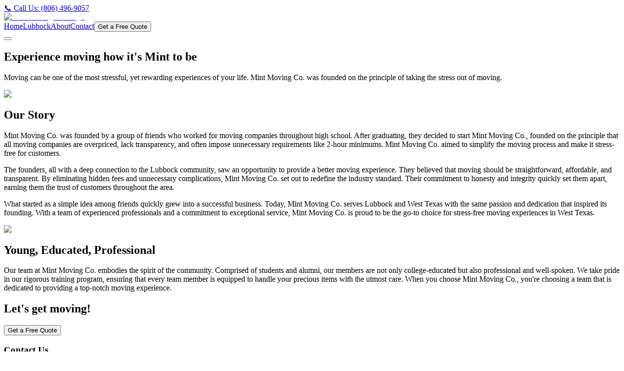

--- FILE ---
content_type: text/html; charset=utf-8
request_url: https://www.mintmovingco.com/about
body_size: 8549
content:
<!DOCTYPE html><html lang="en"><head><meta charSet="utf-8"/><meta name="viewport" content="width=device-width, initial-scale=1"/><link rel="preload" href="/_next/static/media/4cf2300e9c8272f7-s.p.woff2" as="font" crossorigin="" type="font/woff2"/><link rel="preload" href="/_next/static/media/93f479601ee12b01-s.p.woff2" as="font" crossorigin="" type="font/woff2"/><link rel="stylesheet" href="/_next/static/css/8863428cd2ea9c29.css?dpl=dpl_9BUEuyZK3qYc9tY2p8ECAi32dJcA" data-precedence="next"/><link rel="preload" as="script" fetchPriority="low" href="/_next/static/chunks/webpack-db3214c5c58110e1.js?dpl=dpl_9BUEuyZK3qYc9tY2p8ECAi32dJcA"/><script src="/_next/static/chunks/52774a7f-41ab1ae459d5016f.js?dpl=dpl_9BUEuyZK3qYc9tY2p8ECAi32dJcA" async=""></script><script src="/_next/static/chunks/4bd1b696-a7c08a61e383ab9c.js?dpl=dpl_9BUEuyZK3qYc9tY2p8ECAi32dJcA" async=""></script><script src="/_next/static/chunks/595-3615e501be2ba657.js?dpl=dpl_9BUEuyZK3qYc9tY2p8ECAi32dJcA" async=""></script><script src="/_next/static/chunks/main-app-a7ddb37326e36204.js?dpl=dpl_9BUEuyZK3qYc9tY2p8ECAi32dJcA" async=""></script><script src="/_next/static/chunks/8e1d74a4-14b8379d19e29b5f.js?dpl=dpl_9BUEuyZK3qYc9tY2p8ECAi32dJcA" async=""></script><script src="/_next/static/chunks/237-c3f9175599df0604.js?dpl=dpl_9BUEuyZK3qYc9tY2p8ECAi32dJcA" async=""></script><script src="/_next/static/chunks/874-76e0815cede15a5a.js?dpl=dpl_9BUEuyZK3qYc9tY2p8ECAi32dJcA" async=""></script><script src="/_next/static/chunks/313-8b01c2572dd2ffa7.js?dpl=dpl_9BUEuyZK3qYc9tY2p8ECAi32dJcA" async=""></script><script src="/_next/static/chunks/63-a8e7160ec22a90c7.js?dpl=dpl_9BUEuyZK3qYc9tY2p8ECAi32dJcA" async=""></script><script src="/_next/static/chunks/36-a9545f3c33d91a23.js?dpl=dpl_9BUEuyZK3qYc9tY2p8ECAi32dJcA" async=""></script><script src="/_next/static/chunks/app/layout-203aec282888f387.js?dpl=dpl_9BUEuyZK3qYc9tY2p8ECAi32dJcA" async=""></script><script src="/_next/static/chunks/app/not-found-a1110fd533b7679f.js?dpl=dpl_9BUEuyZK3qYc9tY2p8ECAi32dJcA" async=""></script><script src="/_next/static/chunks/app/about/page-5eed01895d8595c6.js?dpl=dpl_9BUEuyZK3qYc9tY2p8ECAi32dJcA" async=""></script><script src="/_next/static/chunks/app/global-error-c78e2b33475b97eb.js?dpl=dpl_9BUEuyZK3qYc9tY2p8ECAi32dJcA" async=""></script><script async="" src="https://www.googletagmanager.com/gtag/js?id=G-LFX8VLHNDC"></script><link rel="preload" href="https://umami.butchernetwork.com/script.js" as="script"/><meta name="next-size-adjust" content=""/><meta name="theme-color" content="#3EB489"/><meta name="msapplication-TileColor" content="#3EB489"/><meta name="apple-mobile-web-app-capable" content="yes"/><meta name="apple-mobile-web-app-status-bar-style" content="black-translucent"/><meta name="geo.region" content="US-TX"/><meta name="geo.placename" content="Lubbock, Texas"/><meta name="geo.position" content="33.5225;-101.9321"/><meta name="ICBM" content="33.5225, -101.9321"/><meta name="author" content="Mint Moving Co."/><meta name="contact" content="lubbock@mintmovingco.com"/><meta name="reply-to" content="lubbock@mintmovingco.com"/><script>
            window.dataLayer = window.dataLayer || [];
            function gtag(){dataLayer.push(arguments);}
            gtag('js', new Date());
            gtag('config', 'G-LFX8VLHNDC');
          </script><title>About Us | Lubbock&#x27;s Trusted Moving Company | Mint Moving Co. | Mint Moving Co. Lubbock</title><meta name="description" content="Learn about Mint Moving Co., Lubbock&#x27;s locally-owned moving company. Our team of professional college-educated movers provides 5-star rated moving services throughout West Texas. Founded on integrity and transparency."/><meta name="author" content="Mint Moving Co."/><meta name="keywords" content="about Mint Moving Co,Lubbock moving company,local movers Lubbock,trusted movers Lubbock TX,professional movers West Texas"/><meta name="creator" content="Mint Moving Co."/><meta name="publisher" content="Mint Moving Co."/><meta name="robots" content="index, follow"/><meta name="category" content="Moving Company"/><meta name="geo.region" content="US-TX"/><meta name="geo.placename" content="Lubbock"/><meta name="geo.position" content="33.5225;-101.9321"/><meta name="ICBM" content="33.5225, -101.9321"/><meta name="script:ld+json" content="[{&quot;@context&quot;:&quot;https://schema.org&quot;,&quot;@type&quot;:&quot;Organization&quot;,&quot;@id&quot;:&quot;https://mintmovingco.com/#organization&quot;,&quot;name&quot;:&quot;Mint Moving Co.&quot;,&quot;alternateName&quot;:&quot;Mint Moving Company&quot;,&quot;url&quot;:&quot;https://mintmovingco.com&quot;,&quot;logo&quot;:{&quot;@type&quot;:&quot;ImageObject&quot;,&quot;url&quot;:&quot;https://mintmovingco.com/logo.png&quot;},&quot;image&quot;:&quot;https://mintmovingco.com/team.jpeg&quot;,&quot;description&quot;:&quot;Mint Moving Co. is Lubbock&#x27;s locally-owned moving company, founded by friends with a passion for honest, affordable moving services. We employ professional college-educated movers dedicated to exceptional service throughout West Texas.&quot;,&quot;address&quot;:{&quot;@type&quot;:&quot;PostalAddress&quot;,&quot;streetAddress&quot;:&quot;5014 Gary Ave #6046&quot;,&quot;addressLocality&quot;:&quot;Lubbock&quot;,&quot;addressRegion&quot;:&quot;TX&quot;,&quot;postalCode&quot;:&quot;79413&quot;,&quot;addressCountry&quot;:&quot;US&quot;},&quot;telephone&quot;:&quot;+18064969057&quot;,&quot;email&quot;:&quot;lubbock@mintmovingco.com&quot;,&quot;foundingLocation&quot;:{&quot;@type&quot;:&quot;Place&quot;,&quot;address&quot;:{&quot;@type&quot;:&quot;PostalAddress&quot;,&quot;addressLocality&quot;:&quot;Lubbock&quot;,&quot;addressRegion&quot;:&quot;TX&quot;}},&quot;slogan&quot;:&quot;Moving how it&#x27;s Mint to be&quot;,&quot;areaServed&quot;:[{&quot;@type&quot;:&quot;City&quot;,&quot;name&quot;:&quot;Lubbock&quot;},{&quot;@type&quot;:&quot;State&quot;,&quot;name&quot;:&quot;Texas&quot;},{&quot;@type&quot;:&quot;Place&quot;,&quot;name&quot;:&quot;West Texas&quot;}],&quot;sameAs&quot;:[&quot;https://facebook.com/mintmovingcompany&quot;,&quot;https://www.linkedin.com/company/mintmovingcompany&quot;,&quot;https://g.co/kgs/q1jSFZg&quot;],&quot;knowsAbout&quot;:[&quot;Moving services&quot;,&quot;Local moving&quot;,&quot;Long distance moving&quot;,&quot;Packing services&quot;,&quot;Junk removal&quot;]},{&quot;@context&quot;:&quot;https://schema.org&quot;,&quot;@type&quot;:&quot;BreadcrumbList&quot;,&quot;itemListElement&quot;:[{&quot;@type&quot;:&quot;ListItem&quot;,&quot;position&quot;:1,&quot;name&quot;:&quot;Home&quot;,&quot;item&quot;:&quot;https://mintmovingco.com&quot;},{&quot;@type&quot;:&quot;ListItem&quot;,&quot;position&quot;:2,&quot;name&quot;:&quot;About Us&quot;,&quot;item&quot;:&quot;https://mintmovingco.com/about&quot;}]}]"/><link rel="canonical" href="https://mintmovingco.com/about"/><meta name="format-detection" content="telephone=no, address=no, email=no"/><meta property="og:title" content="About Mint Moving Co. | Lubbock&#x27;s Trusted Local Movers"/><meta property="og:description" content="Meet the team behind Lubbock&#x27;s #1 rated moving company. Locally-owned, professional college-educated movers committed to making your move stress-free."/><meta property="og:url" content="https://mintmovingco.com/about"/><meta property="og:site_name" content="Mint Moving Co."/><meta property="og:image" content="https://mintmovingco.com/Opengraph.png"/><meta property="og:image:width" content="1200"/><meta property="og:image:height" content="630"/><meta property="og:image:alt" content="Mint Moving Co. Team - Lubbock&#x27;s Trusted Movers"/><meta property="og:type" content="website"/><meta name="twitter:card" content="summary_large_image"/><meta name="twitter:title" content="About Mint Moving Co. | Lubbock&#x27;s Trusted Local Movers"/><meta name="twitter:description" content="Meet the team behind Lubbock&#x27;s #1 rated moving company. Locally-owned, professional college-educated movers."/><meta name="twitter:image" content="https://mintmovingco.com/Opengraph.png"/><link rel="icon" href="/favicon.ico" type="image/x-icon" sizes="2000x2000"/><script>document.querySelectorAll('body link[rel="icon"], body link[rel="apple-touch-icon"]').forEach(el => document.head.appendChild(el))</script><script src="/_next/static/chunks/polyfills-42372ed130431b0a.js?dpl=dpl_9BUEuyZK3qYc9tY2p8ECAi32dJcA" noModule=""></script></head><body class="__variable_188709 __variable_9a8899 antialiased pt-[104px]"><div hidden=""><!--$--><!--/$--></div><div id="_rht_toaster" style="position:fixed;z-index:9999;top:16px;left:16px;right:16px;bottom:16px;pointer-events:none"></div><div class="w-full fixed top-0 left-0 z-40 bg-[#3EB489] text-black text-center py-4 text-lg font-semibold"><a href="tel:8064969057" class="hover:underline flex items-center gap-2 justify-center"><span>📞</span> Call Us: (806) 496-9057</a></div><div class="fixed top-24 sm:top-15 left-0 w-full z-50"><header class="w-full flex items-center justify-between px-6 py-4 bg-black shadow-md"><div class="flex items-center gap-3"><a aria-label="Home" href="/"><img alt="Mint Moving Co. Logo" loading="lazy" width="120" height="40" decoding="async" data-nimg="1" class="h-10 w-auto cursor-pointer" style="color:transparent" srcSet="/_next/image?url=%2Flogo.png&amp;w=128&amp;q=75 1x, /_next/image?url=%2Flogo.png&amp;w=256&amp;q=75 2x" src="/_next/image?url=%2Flogo.png&amp;w=256&amp;q=75"/></a></div><nav class="hidden md:flex items-center gap-6"><a class="text-white text-lg font-medium hover:text-[#3EB489] transition-colors" href="/">Home</a><a class="text-white text-lg font-medium hover:text-[#3EB489] transition-colors" href="/lubbock">Lubbock</a><a class="text-white text-lg font-medium hover:text-[#3EB489] transition-colors" href="/about">About</a><a class="text-white text-lg font-medium hover:text-[#3EB489] transition-colors" href="/contact">Contact</a><button class="ml-4 px-6 py-2 rounded-full text-base font-semibold bg-[#3EB489] text-black shadow hover:bg-black hover:text-[#3EB489] border-2 border-[#3EB489] transition-colors duration-200">Get a Free Quote</button></nav><button class="md:hidden flex flex-col justify-center items-center w-10 h-10 text-white focus:outline-none" aria-label="Toggle menu"><span class="block w-6 h-0.5 bg-white mb-1 transition-all "></span><span class="block w-6 h-0.5 bg-white mb-1 transition-all "></span><span class="block w-6 h-0.5 bg-white transition-all "></span></button></header></div><div class="relative w-full pt-16 sm:pt-8"><section class="w-full flex flex-col items-center justify-center bg-gradient-to-r from-[#3EB489] to-[#BFBFBF] py-20 px-4"><div class="max-w-3xl w-full flex flex-col items-center bg-white/80 backdrop-blur-md rounded-2xl shadow-xl p-10 border border-[#3EB489]"><h1 class="text-4xl md:text-5xl font-bold text-[#3EB489] mb-6 text-center drop-shadow-lg">Experience moving how it&#x27;s Mint to be</h1><p class="text-lg md:text-xl text-black/80 text-center mb-2">Moving can be one of the most stressful, yet rewarding experiences of your life. Mint Moving Co. was founded on the principle of taking the stress out of moving.</p></div></section><section class="w-full flex flex-col md:flex-row items-center gap-12 max-w-5xl mx-auto py-20 px-4"><div class="flex-1 w-full flex justify-center mb-8 md:mb-0"><div class="bg-gradient-to-br from-[#3EB489]/30 to-[#BFBFBF]/30 rounded-2xl shadow-2xl p-2"><img alt="Mint Moving Founder" loading="lazy" width="400" height="400" decoding="async" data-nimg="1" class="rounded-2xl object-cover w-full max-w-xs" style="color:transparent" srcSet="/_next/image?url=%2Fben.jpeg&amp;w=640&amp;q=75 1x, /_next/image?url=%2Fben.jpeg&amp;w=828&amp;q=75 2x" src="/_next/image?url=%2Fben.jpeg&amp;w=828&amp;q=75"/></div></div><div class="flex-1 w-full bg-white/80 backdrop-blur-md rounded-2xl shadow-xl p-8 border border-[#3EB489]"><h2 class="text-2xl md:text-3xl font-bold text-[#3EB489] mb-4">Our Story</h2><p class="text-black/90 text-lg mb-4">Mint Moving Co. was founded by a group of friends who worked for moving companies throughout high school. After graduating, they decided to start Mint Moving Co., founded on the principle that all moving companies are overpriced, lack transparency, and often impose unnecessary requirements like 2-hour minimums. Mint Moving Co. aimed to simplify the moving process and make it stress-free for customers.</p><p class="text-black/90 text-lg mb-4">The founders, all with a deep connection to the Lubbock community, saw an opportunity to provide a better moving experience. They believed that moving should be straightforward, affordable, and transparent. By eliminating hidden fees and unnecessary complications, Mint Moving Co. set out to redefine the industry standard. Their commitment to honesty and integrity quickly set them apart, earning them the trust of customers throughout the area.</p><p class="text-black/90 text-lg">What started as a simple idea among friends quickly grew into a successful business. Today, Mint Moving Co. serves Lubbock and West Texas with the same passion and dedication that inspired its founding. With a team of experienced professionals and a commitment to exceptional service, Mint Moving Co. is proud to be the go-to choice for stress-free moving experiences in West Texas.</p></div></section><section class="w-full flex flex-col md:flex-row-reverse items-center gap-12 max-w-5xl mx-auto py-20 px-4"><div class="flex-1 w-full flex justify-center mb-8 md:mb-0"><div class="bg-gradient-to-br from-[#3EB489]/30 to-[#BFBFBF]/30 rounded-2xl shadow-2xl p-2"><img alt="Mint Moving Team" loading="lazy" width="600" height="400" decoding="async" data-nimg="1" class="rounded-2xl object-cover w-full max-w-2xl" style="color:transparent" srcSet="/_next/image?url=%2Fteam.jpeg&amp;w=640&amp;q=75 1x, /_next/image?url=%2Fteam.jpeg&amp;w=1200&amp;q=75 2x" src="/_next/image?url=%2Fteam.jpeg&amp;w=1200&amp;q=75"/></div></div><div class="flex-1 w-full bg-white/80 backdrop-blur-md rounded-2xl shadow-xl p-8 border border-[#3EB489]"><h2 class="text-2xl md:text-3xl font-bold text-[#3EB489] mb-4">Young, Educated, Professional</h2><p class="text-black/90 text-lg">Our team at Mint Moving Co. embodies the spirit of the community. Comprised of students and alumni, our members are not only college-educated but also professional and well-spoken. We take pride in our rigorous training program, ensuring that every team member is equipped to handle your precious items with the utmost care. When you choose Mint Moving Co., you&#x27;re choosing a team that is dedicated to providing a top-notch moving experience.</p></div></section><section class="w-full flex flex-col items-center justify-center bg-gradient-to-r from-[#3EB489] to-[#BFBFBF] py-16 px-4"><div class="max-w-3xl w-full flex flex-col items-center"><h2 class="text-3xl md:text-4xl font-bold text-black mb-6 text-center drop-shadow-lg">Let&#x27;s get moving!</h2><button class="px-10 py-4 rounded-full text-xl font-bold bg-black text-[#3EB489] shadow-lg hover:bg-[#3EB489] hover:text-black border-2 border-black transition-all duration-200 animate-bounce">Get a Free Quote</button></div></section><!--$--><!--/$--></div><footer class="w-full bg-black text-white py-12 px-4 border-t border-[#3EB489]"><div class="max-w-6xl mx-auto"><div class="grid grid-cols-1 md:grid-cols-2 gap-8 mb-8"><div class="text-center md:text-left"><h3 class="font-bold text-lg mb-3 text-[#3EB489]">Contact Us</h3><p class="text-white/80 mb-2">5014 Gary Ave #6046</p><p class="text-white/80 mb-3">Lubbock, TX 79413</p><a href="tel:8064969057" class="text-[#3EB489] hover:underline block mb-1">(806) 496-9057</a><a href="mailto:lubbock@mintmovingco.com" class="text-[#3EB489] hover:underline">lubbock@mintmovingco.com</a></div><div class="text-center md:text-left"><h3 class="font-bold text-lg mb-3 text-[#3EB489]">Moving Services</h3><div class="flex flex-col gap-2 mb-4"><a href="/lubbock" class="text-white/80 hover:text-[#3EB489] transition-colors">Lubbock Movers</a><a href="/lubbock/local-movers" class="text-white/80 hover:text-[#3EB489] transition-colors">Local Moving</a><a href="/lubbock/long-distance-movers" class="text-white/80 hover:text-[#3EB489] transition-colors">Long Distance Moving</a><a href="/lubbock/commercial-movers" class="text-white/80 hover:text-[#3EB489] transition-colors">Commercial Moving</a><a href="/about" class="text-white/80 hover:text-[#3EB489] transition-colors">About Us</a><a href="/careers" class="text-white/80 hover:text-[#3EB489] transition-colors">Careers</a><a href="/contact" class="text-white/80 hover:text-[#3EB489] transition-colors">Contact / Free Quote</a></div><div class="flex items-center justify-center md:justify-start gap-4"><a href="http://facebook.com/mintmovingcompany" target="_blank" rel="noopener noreferrer" aria-label="Facebook" class="hover:text-[#3EB489] transition-colors text-2xl"><svg stroke="currentColor" fill="currentColor" stroke-width="0" viewBox="0 0 512 512" height="1em" width="1em" xmlns="http://www.w3.org/2000/svg"><path d="M504 256C504 119 393 8 256 8S8 119 8 256c0 123.78 90.69 226.38 209.25 245V327.69h-63V256h63v-54.64c0-62.15 37-96.48 93.67-96.48 27.14 0 55.52 4.84 55.52 4.84v61h-31.28c-30.8 0-40.41 19.12-40.41 38.73V256h68.78l-11 71.69h-57.78V501C413.31 482.38 504 379.78 504 256z"></path></svg></a><a href="https://www.linkedin.com/company/mintmovingcompany" target="_blank" rel="noopener noreferrer" aria-label="LinkedIn" class="hover:text-[#3EB489] transition-colors text-2xl"><svg stroke="currentColor" fill="currentColor" stroke-width="0" viewBox="0 0 448 512" height="1em" width="1em" xmlns="http://www.w3.org/2000/svg"><path d="M416 32H31.9C14.3 32 0 46.5 0 64.3v383.4C0 465.5 14.3 480 31.9 480H416c17.6 0 32-14.5 32-32.3V64.3c0-17.8-14.4-32.3-32-32.3zM135.4 416H69V202.2h66.5V416zm-33.2-243c-21.3 0-38.5-17.3-38.5-38.5S80.9 96 102.2 96c21.2 0 38.5 17.3 38.5 38.5 0 21.3-17.2 38.5-38.5 38.5zm282.1 243h-66.4V312c0-24.8-.5-56.7-34.5-56.7-34.6 0-39.9 27-39.9 54.9V416h-66.4V202.2h63.7v29.2h.9c8.9-16.8 30.6-34.5 62.9-34.5 67.2 0 79.7 44.3 79.7 101.9V416z"></path></svg></a></div></div></div><div class="border-t border-white/20 pt-6 text-center text-white/60"><p>© <!-- -->2026<!-- --> Mint Moving Co. All rights reserved. |<!-- --> <a href="/policies" class="text-[#3EB489] hover:underline">Privacy Policy</a></p></div></div></footer><noscript><img height="1" width="1" style="display:none" alt="facebook pixel no script image" src="https://www.facebook.com/tr?id=498737925841912&amp;ev=PageView&amp;noscript=1"/></noscript><script src="/_next/static/chunks/webpack-db3214c5c58110e1.js?dpl=dpl_9BUEuyZK3qYc9tY2p8ECAi32dJcA" async=""></script><script>(self.__next_f=self.__next_f||[]).push([0])</script><script>self.__next_f.push([1,"1:\"$Sreact.fragment\"\n2:I[9243,[\"711\",\"static/chunks/8e1d74a4-14b8379d19e29b5f.js?dpl=dpl_9BUEuyZK3qYc9tY2p8ECAi32dJcA\",\"237\",\"static/chunks/237-c3f9175599df0604.js?dpl=dpl_9BUEuyZK3qYc9tY2p8ECAi32dJcA\",\"874\",\"static/chunks/874-76e0815cede15a5a.js?dpl=dpl_9BUEuyZK3qYc9tY2p8ECAi32dJcA\",\"313\",\"static/chunks/313-8b01c2572dd2ffa7.js?dpl=dpl_9BUEuyZK3qYc9tY2p8ECAi32dJcA\",\"63\",\"static/chunks/63-a8e7160ec22a90c7.js?dpl=dpl_9BUEuyZK3qYc9tY2p8ECAi32dJcA\",\"36\",\"static/chunks/36-a9545f3c33d91a23.js?dpl=dpl_9BUEuyZK3qYc9tY2p8ECAi32dJcA\",\"177\",\"static/chunks/app/layout-203aec282888f387.js?dpl=dpl_9BUEuyZK3qYc9tY2p8ECAi32dJcA\"],\"\"]\n3:I[5383,[\"711\",\"static/chunks/8e1d74a4-14b8379d19e29b5f.js?dpl=dpl_9BUEuyZK3qYc9tY2p8ECAi32dJcA\",\"237\",\"static/chunks/237-c3f9175599df0604.js?dpl=dpl_9BUEuyZK3qYc9tY2p8ECAi32dJcA\",\"874\",\"static/chunks/874-76e0815cede15a5a.js?dpl=dpl_9BUEuyZK3qYc9tY2p8ECAi32dJcA\",\"313\",\"static/chunks/313-8b01c2572dd2ffa7.js?dpl=dpl_9BUEuyZK3qYc9tY2p8ECAi32dJcA\",\"63\",\"static/chunks/63-a8e7160ec22a90c7.js?dpl=dpl_9BUEuyZK3qYc9tY2p8ECAi32dJcA\",\"36\",\"static/chunks/36-a9545f3c33d91a23.js?dpl=dpl_9BUEuyZK3qYc9tY2p8ECAi32dJcA\",\"177\",\"static/chunks/app/layout-203aec282888f387.js?dpl=dpl_9BUEuyZK3qYc9tY2p8ECAi32dJcA\"],\"default\"]\n4:I[7555,[],\"\"]\n5:I[1295,[],\"\"]\n6:I[6874,[\"874\",\"static/chunks/874-76e0815cede15a5a.js?dpl=dpl_9BUEuyZK3qYc9tY2p8ECAi32dJcA\",\"345\",\"static/chunks/app/not-found-a1110fd533b7679f.js?dpl=dpl_9BUEuyZK3qYc9tY2p8ECAi32dJcA\"],\"\"]\n7:I[9027,[\"237\",\"static/chunks/237-c3f9175599df0604.js?dpl=dpl_9BUEuyZK3qYc9tY2p8ECAi32dJcA\",\"874\",\"static/chunks/874-76e0815cede15a5a.js?dpl=dpl_9BUEuyZK3qYc9tY2p8ECAi32dJcA\",\"63\",\"static/chunks/63-a8e7160ec22a90c7.js?dpl=dpl_9BUEuyZK3qYc9tY2p8ECAi32dJcA\",\"36\",\"static/chunks/36-a9545f3c33d91a23.js?dpl=dpl_9BUEuyZK3qYc9tY2p8ECAi32dJcA\",\"220\",\"static/chunks/app/about/page-5eed01895d8595c6.js?dpl=dpl_9BUEuyZK3qYc9tY2p8ECAi32dJcA\"],\"default\"]\n8:I[3063,[\"237\",\"static/chunks/237-c3f9175599df0604.js?dpl=dpl_9BUEuyZK3qYc9tY2p8ECAi32dJcA\",\"874\",\"static/chunks/874-76e0815cede15a5a.js?dpl=dpl"])</script><script>self.__next_f.push([1,"_9BUEuyZK3qYc9tY2p8ECAi32dJcA\",\"63\",\"static/chunks/63-a8e7160ec22a90c7.js?dpl=dpl_9BUEuyZK3qYc9tY2p8ECAi32dJcA\",\"36\",\"static/chunks/36-a9545f3c33d91a23.js?dpl=dpl_9BUEuyZK3qYc9tY2p8ECAi32dJcA\",\"220\",\"static/chunks/app/about/page-5eed01895d8595c6.js?dpl=dpl_9BUEuyZK3qYc9tY2p8ECAi32dJcA\"],\"Image\"]\n9:I[9665,[],\"OutletBoundary\"]\nc:I[4911,[],\"AsyncMetadataOutlet\"]\ne:I[9665,[],\"ViewportBoundary\"]\n10:I[9665,[],\"MetadataBoundary\"]\n12:I[3188,[\"219\",\"static/chunks/app/global-error-c78e2b33475b97eb.js?dpl=dpl_9BUEuyZK3qYc9tY2p8ECAi32dJcA\"],\"default\"]\n:HL[\"/_next/static/media/4cf2300e9c8272f7-s.p.woff2\",\"font\",{\"crossOrigin\":\"\",\"type\":\"font/woff2\"}]\n:HL[\"/_next/static/media/93f479601ee12b01-s.p.woff2\",\"font\",{\"crossOrigin\":\"\",\"type\":\"font/woff2\"}]\n:HL[\"/_next/static/css/8863428cd2ea9c29.css?dpl=dpl_9BUEuyZK3qYc9tY2p8ECAi32dJcA\",\"style\"]\n"])</script><script>self.__next_f.push([1,"0:{\"P\":null,\"b\":\"2jT7HyDpakzCCYKE_WIoJ\",\"p\":\"\",\"c\":[\"\",\"about\"],\"i\":false,\"f\":[[[\"\",{\"children\":[\"about\",{\"children\":[\"__PAGE__\",{}]}]},\"$undefined\",\"$undefined\",true],[\"\",[\"$\",\"$1\",\"c\",{\"children\":[[[\"$\",\"link\",\"0\",{\"rel\":\"stylesheet\",\"href\":\"/_next/static/css/8863428cd2ea9c29.css?dpl=dpl_9BUEuyZK3qYc9tY2p8ECAi32dJcA\",\"precedence\":\"next\",\"crossOrigin\":\"$undefined\",\"nonce\":\"$undefined\"}]],[\"$\",\"html\",null,{\"lang\":\"en\",\"children\":[[\"$\",\"head\",null,{\"children\":[[\"$\",\"$L2\",null,{\"defer\":true,\"src\":\"https://umami.butchernetwork.com/script.js\",\"data-website-id\":\"d47fab44-be39-483e-b88d-0fd1b4c1b335\"}],[\"$\",\"meta\",null,{\"name\":\"theme-color\",\"content\":\"#3EB489\"}],[\"$\",\"meta\",null,{\"name\":\"msapplication-TileColor\",\"content\":\"#3EB489\"}],[\"$\",\"meta\",null,{\"name\":\"apple-mobile-web-app-capable\",\"content\":\"yes\"}],[\"$\",\"meta\",null,{\"name\":\"apple-mobile-web-app-status-bar-style\",\"content\":\"black-translucent\"}],[\"$\",\"meta\",null,{\"name\":\"geo.region\",\"content\":\"US-TX\"}],[\"$\",\"meta\",null,{\"name\":\"geo.placename\",\"content\":\"Lubbock, Texas\"}],[\"$\",\"meta\",null,{\"name\":\"geo.position\",\"content\":\"33.5225;-101.9321\"}],[\"$\",\"meta\",null,{\"name\":\"ICBM\",\"content\":\"33.5225, -101.9321\"}],[\"$\",\"meta\",null,{\"name\":\"author\",\"content\":\"Mint Moving Co.\"}],[\"$\",\"meta\",null,{\"name\":\"contact\",\"content\":\"lubbock@mintmovingco.com\"}],[\"$\",\"meta\",null,{\"name\":\"reply-to\",\"content\":\"lubbock@mintmovingco.com\"}],[\"$\",\"script\",null,{\"async\":true,\"src\":\"https://www.googletagmanager.com/gtag/js?id=G-LFX8VLHNDC\"}],[\"$\",\"script\",null,{\"dangerouslySetInnerHTML\":{\"__html\":\"\\n            window.dataLayer = window.dataLayer || [];\\n            function gtag(){dataLayer.push(arguments);}\\n            gtag('js', new Date());\\n            gtag('config', 'G-LFX8VLHNDC');\\n          \"}}],[\"$\",\"$L2\",null,{\"id\":\"fb-pixel\",\"strategy\":\"afterInteractive\",\"children\":\"\\n            !function(f,b,e,v,n,t,s)\\n            {if(f.fbq)return;n=f.fbq=function(){n.callMethod?\\n            n.callMethod.apply(n,arguments):n.queue.push(arguments)};\\n            if(!f._fbq)f._fbq=n;n.push=n;n.loaded=!0;n.version='2.0';\\n            n.queue=[];t=b.createElement(e);t.async=!0;\\n            t.src=v;s=b.getElementsByTagName(e)[0];\\n            s.parentNode.insertBefore(t,s)}(window, document,'script',\\n            'https://connect.facebook.net/en_US/fbevents.js');\\n            fbq('init', '498737925841912');\\n            fbq('track', 'PageView');\\n          \"}]]}],[\"$\",\"body\",null,{\"className\":\"__variable_188709 __variable_9a8899 antialiased pt-[104px]\",\"children\":[[\"$\",\"$L3\",null,{\"children\":[\"$\",\"$L4\",null,{\"parallelRouterKey\":\"children\",\"error\":\"$undefined\",\"errorStyles\":\"$undefined\",\"errorScripts\":\"$undefined\",\"template\":[\"$\",\"$L5\",null,{}],\"templateStyles\":\"$undefined\",\"templateScripts\":\"$undefined\",\"notFound\":[[\"$\",\"div\",null,{\"className\":\"flex flex-col items-center justify-center min-h-screen bg-[#DEDEDE] text-black\",\"children\":[[\"$\",\"h1\",null,{\"className\":\"text-4xl font-bold mb-4\",\"children\":\"404 - Page Not Found\"}],[\"$\",\"p\",null,{\"className\":\"text-lg mb-8\",\"children\":\"Sorry, the page you are looking for does not exist.\"}],[\"$\",\"$L6\",null,{\"href\":\"/\",\"className\":\"px-6 py-2 rounded-full bg-[#3EB489] text-black font-semibold hover:bg-black hover:text-[#3EB489] border-2 border-[#3EB489] transition-colors duration-200\",\"children\":\"Go Home\"}]]}],[]],\"forbidden\":\"$undefined\",\"unauthorized\":\"$undefined\"}]}],[\"$\",\"noscript\",null,{\"children\":[\"$\",\"img\",null,{\"height\":\"1\",\"width\":\"1\",\"style\":{\"display\":\"none\"},\"alt\":\"facebook pixel no script image\",\"src\":\"https://www.facebook.com/tr?id=498737925841912\u0026ev=PageView\u0026noscript=1\"}]}]]}]]}]]}],{\"children\":[\"about\",[\"$\",\"$1\",\"c\",{\"children\":[null,[\"$\",\"$L4\",null,{\"parallelRouterKey\":\"children\",\"error\":\"$undefined\",\"errorStyles\":\"$undefined\",\"errorScripts\":\"$undefined\",\"template\":[\"$\",\"$L5\",null,{}],\"templateStyles\":\"$undefined\",\"templateScripts\":\"$undefined\",\"notFound\":\"$undefined\",\"forbidden\":\"$undefined\",\"unauthorized\":\"$undefined\"}]]}],{\"children\":[\"__PAGE__\",[\"$\",\"$1\",\"c\",{\"children\":[[\"$\",\"$L7\",null,{\"children\":[[\"$\",\"section\",null,{\"className\":\"w-full flex flex-col items-center justify-center bg-gradient-to-r from-[#3EB489] to-[#BFBFBF] py-20 px-4\",\"children\":[\"$\",\"div\",null,{\"className\":\"max-w-3xl w-full flex flex-col items-center bg-white/80 backdrop-blur-md rounded-2xl shadow-xl p-10 border border-[#3EB489]\",\"children\":[[\"$\",\"h1\",null,{\"className\":\"text-4xl md:text-5xl font-bold text-[#3EB489] mb-6 text-center drop-shadow-lg\",\"children\":\"Experience moving how it's Mint to be\"}],[\"$\",\"p\",null,{\"className\":\"text-lg md:text-xl text-black/80 text-center mb-2\",\"children\":\"Moving can be one of the most stressful, yet rewarding experiences of your life. Mint Moving Co. was founded on the principle of taking the stress out of moving.\"}]]}]}],[\"$\",\"section\",null,{\"className\":\"w-full flex flex-col md:flex-row items-center gap-12 max-w-5xl mx-auto py-20 px-4\",\"children\":[[\"$\",\"div\",null,{\"className\":\"flex-1 w-full flex justify-center mb-8 md:mb-0\",\"children\":[\"$\",\"div\",null,{\"className\":\"bg-gradient-to-br from-[#3EB489]/30 to-[#BFBFBF]/30 rounded-2xl shadow-2xl p-2\",\"children\":[\"$\",\"$L8\",null,{\"src\":\"/ben.jpeg\",\"alt\":\"Mint Moving Founder\",\"width\":400,\"height\":400,\"className\":\"rounded-2xl object-cover w-full max-w-xs\"}]}]}],[\"$\",\"div\",null,{\"className\":\"flex-1 w-full bg-white/80 backdrop-blur-md rounded-2xl shadow-xl p-8 border border-[#3EB489]\",\"children\":[[\"$\",\"h2\",null,{\"className\":\"text-2xl md:text-3xl font-bold text-[#3EB489] mb-4\",\"children\":\"Our Story\"}],[\"$\",\"p\",null,{\"className\":\"text-black/90 text-lg mb-4\",\"children\":\"Mint Moving Co. was founded by a group of friends who worked for moving companies throughout high school. After graduating, they decided to start Mint Moving Co., founded on the principle that all moving companies are overpriced, lack transparency, and often impose unnecessary requirements like 2-hour minimums. Mint Moving Co. aimed to simplify the moving process and make it stress-free for customers.\"}],[\"$\",\"p\",null,{\"className\":\"text-black/90 text-lg mb-4\",\"children\":\"The founders, all with a deep connection to the Lubbock community, saw an opportunity to provide a better moving experience. They believed that moving should be straightforward, affordable, and transparent. By eliminating hidden fees and unnecessary complications, Mint Moving Co. set out to redefine the industry standard. Their commitment to honesty and integrity quickly set them apart, earning them the trust of customers throughout the area.\"}],[\"$\",\"p\",null,{\"className\":\"text-black/90 text-lg\",\"children\":\"What started as a simple idea among friends quickly grew into a successful business. Today, Mint Moving Co. serves Lubbock and West Texas with the same passion and dedication that inspired its founding. With a team of experienced professionals and a commitment to exceptional service, Mint Moving Co. is proud to be the go-to choice for stress-free moving experiences in West Texas.\"}]]}]]}],[\"$\",\"section\",null,{\"className\":\"w-full flex flex-col md:flex-row-reverse items-center gap-12 max-w-5xl mx-auto py-20 px-4\",\"children\":[[\"$\",\"div\",null,{\"className\":\"flex-1 w-full flex justify-center mb-8 md:mb-0\",\"children\":[\"$\",\"div\",null,{\"className\":\"bg-gradient-to-br from-[#3EB489]/30 to-[#BFBFBF]/30 rounded-2xl shadow-2xl p-2\",\"children\":[\"$\",\"$L8\",null,{\"src\":\"/team.jpeg\",\"alt\":\"Mint Moving Team\",\"width\":600,\"height\":400,\"className\":\"rounded-2xl object-cover w-full max-w-2xl\"}]}]}],[\"$\",\"div\",null,{\"className\":\"flex-1 w-full bg-white/80 backdrop-blur-md rounded-2xl shadow-xl p-8 border border-[#3EB489]\",\"children\":[[\"$\",\"h2\",null,{\"className\":\"text-2xl md:text-3xl font-bold text-[#3EB489] mb-4\",\"children\":\"Young, Educated, Professional\"}],[\"$\",\"p\",null,{\"className\":\"text-black/90 text-lg\",\"children\":\"Our team at Mint Moving Co. embodies the spirit of the community. Comprised of students and alumni, our members are not only college-educated but also professional and well-spoken. We take pride in our rigorous training program, ensuring that every team member is equipped to handle your precious items with the utmost care. When you choose Mint Moving Co., you're choosing a team that is dedicated to providing a top-notch moving experience.\"}]]}]]}]]}],null,[\"$\",\"$L9\",null,{\"children\":[\"$La\",\"$Lb\",[\"$\",\"$Lc\",null,{\"promise\":\"$@d\"}]]}]]}],{},null,false]},null,false]},null,false],[\"$\",\"$1\",\"h\",{\"children\":[null,[\"$\",\"$1\",\"lpOih_D1ztcRG3uj-tN1rv\",{\"children\":[[\"$\",\"$Le\",null,{\"children\":\"$Lf\"}],[\"$\",\"meta\",null,{\"name\":\"next-size-adjust\",\"content\":\"\"}]]}],[\"$\",\"$L10\",null,{\"children\":\"$L11\"}]]}],false]],\"m\":\"$undefined\",\"G\":[\"$12\",[]],\"s\":false,\"S\":true}\n"])</script><script>self.__next_f.push([1,"13:\"$Sreact.suspense\"\n14:I[4911,[],\"AsyncMetadata\"]\n11:[\"$\",\"div\",null,{\"hidden\":true,\"children\":[\"$\",\"$13\",null,{\"fallback\":null,\"children\":[\"$\",\"$L14\",null,{\"promise\":\"$@15\"}]}]}]\nb:null\n"])</script><script>self.__next_f.push([1,"f:[[\"$\",\"meta\",\"0\",{\"charSet\":\"utf-8\"}],[\"$\",\"meta\",\"1\",{\"name\":\"viewport\",\"content\":\"width=device-width, initial-scale=1\"}]]\na:null\n"])</script><script>self.__next_f.push([1,"16:T621,[{\"@context\":\"https://schema.org\",\"@type\":\"Organization\",\"@id\":\"https://mintmovingco.com/#organization\",\"name\":\"Mint Moving Co.\",\"alternateName\":\"Mint Moving Company\",\"url\":\"https://mintmovingco.com\",\"logo\":{\"@type\":\"ImageObject\",\"url\":\"https://mintmovingco.com/logo.png\"},\"image\":\"https://mintmovingco.com/team.jpeg\",\"description\":\"Mint Moving Co. is Lubbock's locally-owned moving company, founded by friends with a passion for honest, affordable moving services. We employ professional college-educated movers dedicated to exceptional service throughout West Texas.\",\"address\":{\"@type\":\"PostalAddress\",\"streetAddress\":\"5014 Gary Ave #6046\",\"addressLocality\":\"Lubbock\",\"addressRegion\":\"TX\",\"postalCode\":\"79413\",\"addressCountry\":\"US\"},\"telephone\":\"+18064969057\",\"email\":\"lubbock@mintmovingco.com\",\"foundingLocation\":{\"@type\":\"Place\",\"address\":{\"@type\":\"PostalAddress\",\"addressLocality\":\"Lubbock\",\"addressRegion\":\"TX\"}},\"slogan\":\"Moving how it's Mint to be\",\"areaServed\":[{\"@type\":\"City\",\"name\":\"Lubbock\"},{\"@type\":\"State\",\"name\":\"Texas\"},{\"@type\":\"Place\",\"name\":\"West Texas\"}],\"sameAs\":[\"https://facebook.com/mintmovingcompany\",\"https://www.linkedin.com/company/mintmovingcompany\",\"https://g.co/kgs/q1jSFZg\"],\"knowsAbout\":[\"Moving services\",\"Local moving\",\"Long distance moving\",\"Packing services\",\"Junk removal\"]},{\"@context\":\"https://schema.org\",\"@type\":\"BreadcrumbList\",\"itemListElement\":[{\"@type\":\"ListItem\",\"position\":1,\"name\":\"Home\",\"item\":\"https://mintmovingco.com\"},{\"@type\":\"ListItem\",\"position\":2,\"name\":\"About Us\",\"item\":\"https://mintmovingco.com/about\"}]}]"])</script><script>self.__next_f.push([1,"d:{\"metadata\":[[\"$\",\"title\",\"0\",{\"children\":\"About Us | Lubbock's Trusted Moving Company | Mint Moving Co. | Mint Moving Co. Lubbock\"}],[\"$\",\"meta\",\"1\",{\"name\":\"description\",\"content\":\"Learn about Mint Moving Co., Lubbock's locally-owned moving company. Our team of professional college-educated movers provides 5-star rated moving services throughout West Texas. Founded on integrity and transparency.\"}],[\"$\",\"meta\",\"2\",{\"name\":\"author\",\"content\":\"Mint Moving Co.\"}],[\"$\",\"meta\",\"3\",{\"name\":\"keywords\",\"content\":\"about Mint Moving Co,Lubbock moving company,local movers Lubbock,trusted movers Lubbock TX,professional movers West Texas\"}],[\"$\",\"meta\",\"4\",{\"name\":\"creator\",\"content\":\"Mint Moving Co.\"}],[\"$\",\"meta\",\"5\",{\"name\":\"publisher\",\"content\":\"Mint Moving Co.\"}],[\"$\",\"meta\",\"6\",{\"name\":\"robots\",\"content\":\"index, follow\"}],[\"$\",\"meta\",\"7\",{\"name\":\"category\",\"content\":\"Moving Company\"}],[\"$\",\"meta\",\"8\",{\"name\":\"geo.region\",\"content\":\"US-TX\"}],[\"$\",\"meta\",\"9\",{\"name\":\"geo.placename\",\"content\":\"Lubbock\"}],[\"$\",\"meta\",\"10\",{\"name\":\"geo.position\",\"content\":\"33.5225;-101.9321\"}],[\"$\",\"meta\",\"11\",{\"name\":\"ICBM\",\"content\":\"33.5225, -101.9321\"}],[\"$\",\"meta\",\"12\",{\"name\":\"script:ld+json\",\"content\":\"$16\"}],[\"$\",\"link\",\"13\",{\"rel\":\"canonical\",\"href\":\"https://mintmovingco.com/about\"}],[\"$\",\"meta\",\"14\",{\"name\":\"format-detection\",\"content\":\"telephone=no, address=no, email=no\"}],[\"$\",\"meta\",\"15\",{\"property\":\"og:title\",\"content\":\"About Mint Moving Co. | Lubbock's Trusted Local Movers\"}],[\"$\",\"meta\",\"16\",{\"property\":\"og:description\",\"content\":\"Meet the team behind Lubbock's #1 rated moving company. Locally-owned, professional college-educated movers committed to making your move stress-free.\"}],[\"$\",\"meta\",\"17\",{\"property\":\"og:url\",\"content\":\"https://mintmovingco.com/about\"}],[\"$\",\"meta\",\"18\",{\"property\":\"og:site_name\",\"content\":\"Mint Moving Co.\"}],[\"$\",\"meta\",\"19\",{\"property\":\"og:image\",\"content\":\"https://mintmovingco.com/Opengraph.png\"}],[\"$\",\"meta\",\"20\",{\"property\":\"og:image:width\",\"content\":\"1200\"}],[\"$\",\"meta\",\"21\",{\"property\":\"og:image:height\",\"content\":\"630\"}],[\"$\",\"meta\",\"22\",{\"property\":\"og:image:alt\",\"content\":\"Mint Moving Co. Team - Lubbock's Trusted Movers\"}],[\"$\",\"meta\",\"23\",{\"property\":\"og:type\",\"content\":\"website\"}],[\"$\",\"meta\",\"24\",{\"name\":\"twitter:card\",\"content\":\"summary_large_image\"}],[\"$\",\"meta\",\"25\",{\"name\":\"twitter:title\",\"content\":\"About Mint Moving Co. | Lubbock's Trusted Local Movers\"}],[\"$\",\"meta\",\"26\",{\"name\":\"twitter:description\",\"content\":\"Meet the team behind Lubbock's #1 rated moving company. Locally-owned, professional college-educated movers.\"}],[\"$\",\"meta\",\"27\",{\"name\":\"twitter:image\",\"content\":\"https://mintmovingco.com/Opengraph.png\"}],[\"$\",\"link\",\"28\",{\"rel\":\"icon\",\"href\":\"/favicon.ico\",\"type\":\"image/x-icon\",\"sizes\":\"2000x2000\"}]],\"error\":null,\"digest\":\"$undefined\"}\n"])</script><script>self.__next_f.push([1,"15:{\"metadata\":\"$d:metadata\",\"error\":null,\"digest\":\"$undefined\"}\n"])</script></body></html>